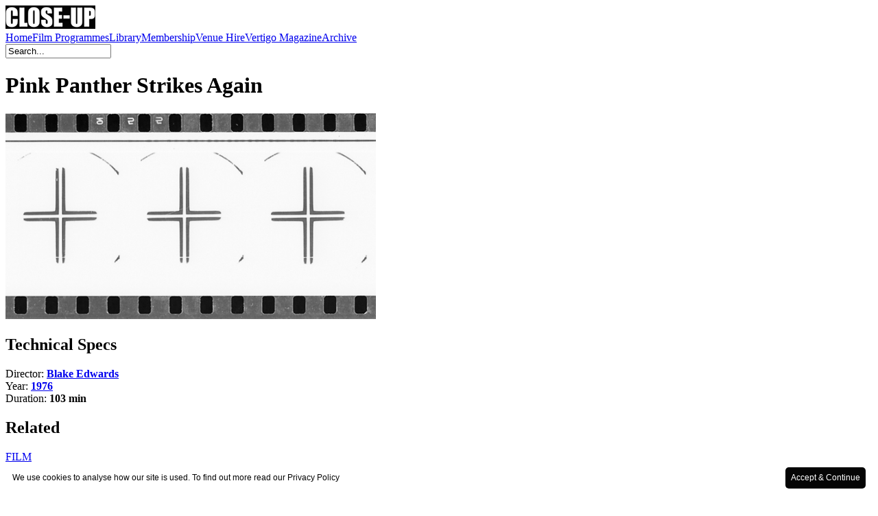

--- FILE ---
content_type: text/html; charset=UTF-8
request_url: https://www.closeupfilmcentre.com/library/films/pink-panther-strikes-again-blake-edwards/10033
body_size: 3316
content:
<!DOCTYPE html PUBLIC "-//W3C//DTD XHTML 1.0 Strict//EN" "http://www.w3.org/TR/xhtml1/DTD/xhtml1-strict.dtd">
<html xmlns="http://www.w3.org/1999/xhtml">
    <head>
        <meta http-equiv="Content-Type" content="text/html; charset=utf-8" />
        <meta name="robots" content="INDEX,FOLLOW" />

<meta http-equiv="content-type" content="text/html; charset=UTF-8" />
<title>Films</title>
<meta name="description" content="" />
<meta name="generator" content="concrete5 - 5.4.2.1" />

<script type="text/javascript">
var CCM_DISPATCHER_FILENAME = '/index.php';var CCM_CID = 121;var CCM_EDIT_MODE = false;var CCM_ARRANGE_MODE = false;var CCM_IMAGE_PATH = "/concrete/images";
var CCM_TOOLS_PATH = "/tools/required";
var CCM_REL = "";

</script>


<link rel="stylesheet" type="text/css" href="/concrete/css/ccm.base.css?v=2da4b0ecd7a571f86d5ff112dbf545b9" />
<script type="text/javascript" src="/concrete/js/jquery.js?v=2da4b0ecd7a571f86d5ff112dbf545b9"></script>
<script type="text/javascript" src="/concrete/js/ccm.base.js?v=2da4b0ecd7a571f86d5ff112dbf545b9"></script>
<link rel="stylesheet" type="text/css" href="/packages/mailchimp/blocks/mailchimp/view.css?v=2da4b0ecd7a571f86d5ff112dbf545b9" />
        <link href="/themes/close_up/css/closeup.css" rel="stylesheet" type="text/css" />
        <link href="/themes/close_up/css/colorbox.css" rel="stylesheet" type="text/css" />
        <link rel="shortcut icon" type="image/x-icon" href="/themes/close_up/images/favicon.ico" />        
        <script type="text/javascript" src="/themes/close_up/js/jquery.selectBox.min.js"></script>
        <script type="text/javascript" src="/themes/close_up/js/jquery.colorbox-min.js"></script>
        <script type="text/javascript" src="/themes/close_up/js/equalheights.js"></script>
        <script type="text/javascript" src="/themes/close_up/js/common.js"></script>
    </head>
    <body>
        <div class="wrapper">
            <div class="header float_l">
                <a href="/" class="float_l">
                    <img border="0" class="ccm-image-block" alt="" src="/files/1715/3978/9409/close-up-logo-website-banner.jpg" width="131" height="34" />                </a>
            </div>
            <!-- header -->
            <div class="nav_wrap float_l">
                <div class="nav_cont float_l">
                    <a href="/"  >Home</a><a href="/film_programmes/"  >Film Programmes</a><a class="active" href="/library/"  >Library</a><a href="/membership/"  >Membership</a><a href="/venue-hire/"  >Venue Hire</a><a href="/vertigo_magazine/issue-31-winter-2012-in-conversation/"  >Vertigo Magazine</a><a href="/archives/"  >Archive</a>                </div><!-- nav_cont -->
                <div class="nav_search float_r">
                    <form id="advsearchform" action="/search_results/" method="get">
    
    <input name="query" type="text" style="width:146px;" class="input_text float_l" value="Search..." onkeydown="this.value=='Search...'?this.value='':''" onclick="this.value=='Search...'?this.value='':''" onblur="this.value==''?this.value='Search...':''"/>
        <input name="search_paths[]" type="hidden" value="" />
            
  				
  </form>
                </div>
            </div>
<div class="inner_wrap float_l">
    <div class="inner_block_2 float_l equal_height_filmbooklib"> <!-- // border_b_1 -->
        <div class="inner_block_2_l border_r_1">
                        <div class="inner_block_3 float_l border_b_1 ">
                <h1>Pink Panther Strikes Again</h1>
<!--            <div class="film_details float_l">
                </div>-->
           
        <div class="inner_block_1_l"><img width="540" class="block margin_r_9 margin_t_2" alt="Pink Panther Strikes Again" src="/files/7014/0897/8600/synopsis_default_image.jpg"></div>
        </div><!-- inner_block_3 -->
                    </div>     <!-- inner_block_2_l -->
        <div class="inner_block_2_r  equal_height">
                         <div class="inner_block_2_r_block border_b_1 margin_t_40">
                <h2>Technical Specs</h2>
                <div class="film_details">
                 Director: <strong><a href="/search_results/Blake+Edwards">Blake Edwards</a></strong><br />                   Year: <a href="/search_results/year/1976"><strong>1976</strong></a><br />                                                   Duration: <strong>103 min</strong><br />                                 <!---->
                                                </div>
        </div><!-- inner_block_3 -->
        
                <div class="related_sidebar">
    <div class="inner_block_2_r_block padding_b_0">
        <h2 class="margin_0">Related</h2>
    </div>
            <div class="inner_block_2_r_block border_b_1">
                <div class="font_10"><a href="/library/archives/film">FILM</a></div>
                <h2 class="subtitle"><a href="/library/films/the-pink-panther-blake-edwards/10007">The Pink Panther</a></h2>
                                          
      <div>
        Director:                        <a href="/search_results/director/Blake+Edwards">Blake Edwards</a>
                            </div>             </div>
            <div class="inner_block_2_r_block border_b_1">
                <div class="font_10"><a href="/library/archives/film">FILM</a></div>
                <h2 class="subtitle"><a href="/library/films/the-return-of-the-pink-panther-blake-edwards/8711">The Return Of The Pink Panther</a></h2>
                                          
      <div>
        Director:                        <a href="/search_results/director/Blake+Edwards">Blake Edwards</a>
                            </div>             </div>
            <div class="inner_block_2_r_block border_b_1">
                <div class="font_10"><a href="/library/archives/film">FILM</a></div>
                <h2 class="subtitle"><a href="/library/films/trail-of-the-pink-panther-blake-edwards/10046">Trail Of The Pink Panther</a></h2>
                                          
      <div>
        Director:                        <a href="/search_results/director/Blake+Edwards">Blake Edwards</a>
                            </div>             </div>
            <div class="inner_block_2_r_block border_b_1">
                <div class="font_10"><a href="/library/archives/film">FILM</a></div>
                <h2 class="subtitle"><a href="/library/films/the-revenge-of-the-pink-panther-blake-edwards/10036">The Revenge Of The Pink Panther</a></h2>
                                          
      <div>
        Director:                        <a href="/search_results/director/Blake+Edwards">Blake Edwards</a>
                            </div>             </div>
            <div class="inner_block_2_r_block border_b_1">
                <div class="font_10"><a href="/library/archives/film">FILM</a></div>
                <h2 class="subtitle"><a href="/library/films/experiment-in-terror-blake-edwards/21024">Experiment In Terror</a></h2>
                                          
      <div>
        Director:                        <a href="/search_results/director/Blake+Edwards">Blake Edwards</a>
                            </div>             </div>
            <div class="inner_block_2_r_block border_b_1">
                <div class="font_10"><a href="/library/archives/film">FILM</a></div>
                <h2 class="subtitle"><a href="/library/films/operation-petticoat-blake-edwards/8523">Operation Petticoat</a></h2>
                                          
      <div>
        Director:                        <a href="/search_results/director/Blake+Edwards">Blake Edwards</a>
                            </div>             </div>
        <div class="inner_block_2_r_block">
            <div><a href="/library/archives/related--blake+edwards--pink+panther+strikes+again--10033"><strong>more</strong></a></div>
        </div>
     </div>
        </div>    <!-- inner_block_2_r -->
    </div><!-- inner_block_2_r -->
</div><!-- inner_wrap -->
	<div class="footer float_l">
    	<div class="footer_cont_1 float_l">
        	<p>Close-Up Film Centre<br />97 Sclater Street<br /> London E1 6HR<br />+44 (0)20 3784 7970<br />info@closeupfilmcentre.com<br />Open Monday to Sunday: 12:00 - 12:00</p>
<div id="skype_c2c_menu_container" class="skype_c2c_menu_container notranslate" style="display: none;" onmouseover="SkypeClick2Call.MenuInjectionHandler.showMenu(this, event)" onmouseout="SkypeClick2Call.MenuInjectionHandler.hideMenu(this, event)">
<div class="skype_c2c_menu_click2call"><a id="skype_c2c_menu_click2call_action" class="skype_c2c_menu_click2call_action" target="_self">Call</a></div>
<div class="skype_c2c_menu_click2sms"><a id="skype_c2c_menu_click2sms_action" class="skype_c2c_menu_click2sms_action" target="_self">Send SMS</a></div>
<div class="skype_c2c_menu_add2skype"><a id="skype_c2c_menu_add2skype_text" class="skype_c2c_menu_add2skype_text" target="_self">Add to Skype</a></div>
<div class="skype_c2c_menu_toll_info"><span class="skype_c2c_menu_toll_callcredit">You'll need Skype Credit</span><span class="skype_c2c_menu_toll_free">Free via Skype</span></div>
</div>	
        </div>
      	<div class="footer_cont_1 float_l">
       	  	<a href="/footer/about/"  >About</a><br><a href="/footer/contact-us/"  >Contact Us</a><br><a href="/footer/t-and-c/"  >Terms & Conditions</a><br><a href="/footer/privacy-policy/"  >Privacy Policy</a><br><a href="/footer/cookie-policy/"  >Cookie Policy</a><br><a href="/footer/disclaimer/"  >Disclaimer</a>	
    	</div>
        <div class="footer_cont_3 float_r">
       	  	<div class="footer_cont_2 float_l padding_b_5">
         		<a href="https://www.facebook.com/closeupfilmcentre"> <img src="/files/cache/0def221d6aed0f821194e3650e3a3f16.png" alt="new_facebook.png" width="25" height="25" /></a>&nbsp;&nbsp;<a href="https://twitter.com/closeupcentre"><img src="/files/cache/107233f29c8f56e846203a9dfaf9412e.png" alt="nem_twitter.png" width="25" height="25" /></a>&nbsp;<a href="http://instagram.com/closeupfilmcentre"><img src="/files/cache/d35331ba63c4899c9953a0904ade423f.png" alt="instagram.png" width="25" height="25" /></a>&nbsp;<a href="feed://www.closeupfilmcentre.com/tools/blocks/new_acquisitions/rss"><img src="/files/cache/626cfe349e16c5c0b834232ba4adabe7.png" alt="new_rss.png" width="25" height="25" /></a><a href="feed://www.closeupfilmcentre.com/tools/blocks/new_acquisitions/rss"></a>	    <div id="newsltr"> 
                    <div class="footer_cont_2 float_l padding_b_10"><a id="mailchimpintegration" target="_blank" href="http://eepurl.com/dtKQwP">Click Here to Sign Up to our Mailing List</a></div>
                </div>
                <div class="clear"></div>  																												
            </div>
            <div class="block float_l">
            	
            <div class="clear"></div>
            </div>
        </div>
        <div class="footer_cont_4 float_l">
        	All rights reserved &copy; CLOSE-UP 2011 - 2026        </div>
  	</div><!-- footer -->
    
    <div class="clear"></div>
</div><!-- wrapper -->
<script type="text/javascript">
var _gaq = _gaq || [];
_gaq.push(['_setAccount', 'UA-539480-3']);
_gaq.push(['_trackPageview']);

(function() {
var ga = document.createElement('script'); ga.type = 'text/javascript'; ga.async = true;
ga.src = ('https:' == document.location.protocol ? 'https://ssl' : 'http://www') + '.google-analytics.com/ga.js';
var s = document.getElementsByTagName('script')[0]; s.parentNode.insertBefore(ga, s);
})();
</script><script type="text/javascript" id="cookieinfo"
  src="//cookieinfoscript.com/js/cookieinfo.min.js"
  data-bg="#FFFFFF"
  data-linkmsg="Privacy Policy"
  data-link="#050505"
  data-moreinfo="http://www.closeupfilmcentre.com/footer/privacy-policy/"
  data-message="We use cookies to analyse how our site is used. To find out more read our "
  data-cookie="cookie-banner"
  data-fg="#050505"
  data-divlink="#FFFFFF"
  data-divlinkbg="#050505"
  data-text-align="left"
  data-font-family="Arial, Helvetica, sans-serif"
  data-font-size="12px"
  data-close-text="Accept & Continue">
</script>
</body>
</html>
